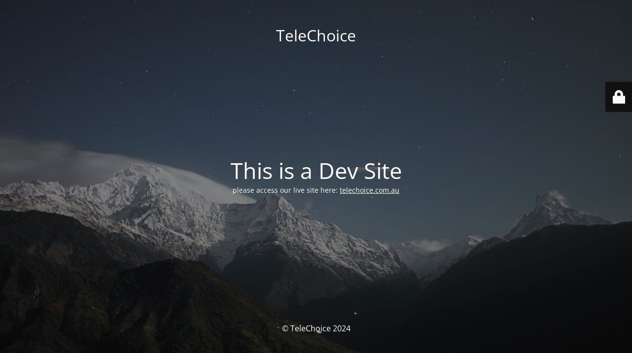

--- FILE ---
content_type: text/html; charset=UTF-8
request_url: https://dev.telechoice.com.au/colour/violet/
body_size: 3084
content:
<!DOCTYPE html>
<html lang="en-AU">
<head>
	<meta charset="UTF-8" />
	<title>This is a Development Site</title><style id="rocket-critical-css">/wp-content/plugins/wpforms/assets/css/frontend/modern/wpforms-full.min.css?ver=1.8.9.6 /wp-content/plugins/wpforms/assets/js/frontend/wpforms.min.js?ver=1.8.9.6 /wp-content/plugins/wpforms/assets/js/frontend/wpforms-modern.min.js?ver=1.8.9.6</style>	<link rel="icon" href="https://dev.telechoice.com.au/wp-content/uploads/2023/03/telechoice-flavicon-new.png" sizes="32x32" />
<link rel="icon" href="https://dev.telechoice.com.au/wp-content/uploads/2023/03/telechoice-flavicon-new.png" sizes="192x192" />
<link rel="apple-touch-icon" href="https://dev.telechoice.com.au/wp-content/uploads/2023/03/telechoice-flavicon-new.png" />
<meta name="msapplication-TileImage" content="https://dev.telechoice.com.au/wp-content/uploads/2023/03/telechoice-flavicon-new.png" />
	<meta name="viewport" content="width=device-width, maximum-scale=1, initial-scale=1, minimum-scale=1">
	<meta name="description" content="Australia&#039;s Trusted Network Provider"/>
	<meta http-equiv="X-UA-Compatible" content="" />
	<meta property="og:site_name" content="TeleChoice - Australia&#039;s Trusted Network Provider"/>
	<meta property="og:title" content="This is a Development Site"/>
	<meta property="og:type" content="Maintenance"/>
	<meta property="og:url" content="https://dev.telechoice.com.au"/>
	<meta property="og:description" content="please access our live site here: telechoice.com.au"/>
		<link rel="profile" href="http://gmpg.org/xfn/11" />
	<link rel="pingback" href="https://dev.telechoice.com.au/xmlrpc.php" />
	<link rel='preload'  href='https://dev.telechoice.com.au/wp-content/plugins/maintenance/load/css/style.css?ver=1729728752' data-rocket-async="style" as="style" onload="this.onload=null;this.rel='stylesheet'" onerror="this.removeAttribute('data-rocket-async')"  media='all' />
<link rel='preload'  href='https://dev.telechoice.com.au/wp-content/plugins/maintenance/load/css/fonts.css?ver=1729728752' data-rocket-async="style" as="style" onload="this.onload=null;this.rel='stylesheet'" onerror="this.removeAttribute('data-rocket-async')"  media='all' />
<style type="text/css">body {background-color: #111111}.preloader {background-color: #111111}body {font-family: Open Sans; }.site-title, .preloader i, .login-form, .login-form a.lost-pass, .btn-open-login-form, .site-content, .user-content-wrapper, .user-content, footer, .maintenance a{color: #ffffff;} a.close-user-content, #mailchimp-box form input[type="submit"], .login-form input#submit.button  {border-color:#ffffff} input[type="submit"]:hover{background-color:#ffffff} input:-webkit-autofill, input:-webkit-autofill:focus{-webkit-text-fill-color:#ffffff} body &gt; .login-form-container{background-color:#111111}.btn-open-login-form{background-color:#111111}input:-webkit-autofill, input:-webkit-autofill:focus{-webkit-box-shadow:0 0 0 50px #111111 inset}input[type='submit']:hover{color:#111111} #custom-subscribe #submit-subscribe:before{background-color:#111111} </style>	
    <!--[if IE]><script type="text/javascript" src="https://dev.telechoice.com.au/wp-content/plugins/maintenance/load/js/jquery.backstretch.min.js"></script><![endif]--><link rel="preload" href="https://fonts.bunny.net/css?family=Open%20Sans:300,300italic,regular,italic,600,600italic,700,700italic,800,800italic:300" data-rocket-async="style" as="style" onload="this.onload=null;this.rel='stylesheet'" onerror="this.removeAttribute('data-rocket-async')" ><meta name="generator" content="WP Rocket 3.17.3.1" data-wpr-features="wpr_async_css wpr_desktop wpr_preload_links" /></head>

<body class="maintenance ">

<div data-rocket-location-hash="912a367c5bad16bdf11607761b242d49" class="main-container">
	<div data-rocket-location-hash="8ba79bf6fc1f9e4a1ab21db3a7113cbd" class="preloader"><i class="fi-widget" aria-hidden="true"></i></div>	<div data-rocket-location-hash="b0fd9eb37fd549d17663a3230317927c" id="wrapper">
		<div data-rocket-location-hash="68425e47a89db0a01e544170ec9a5bf7" class="center logotype">
			<header>
				<div class="logo-box istext" rel="home"><h1 class="site-title">TeleChoice</h1></div>			</header>
		</div>
		<div data-rocket-location-hash="595d943ee05848cdfea111ae6e6fbd83" id="content" class="site-content">
			<div data-rocket-location-hash="03512cd6aa415f97d37e1cfc05b9a177" class="center">
                <h2 class="heading font-center" style="font-weight:300;font-style:normal">This is a Dev Site</h2><div class="description" style="font-weight:300;font-style:normal"><p>please access our live site here: <a href="http://telechoice.com.au">telechoice.com.au</a></p>
</div>			</div>
		</div>
	</div> <!-- end wrapper -->
	<footer data-rocket-location-hash="a68e2bcbe7e2aacb5f42a86b70a6af6f">
		<div class="center">
			<div style="font-weight:300;font-style:normal">© TeleChoice 2024</div>		</div>
	</footer>
					<picture class="bg-img">
						<img src="https://dev.telechoice.com.au/wp-content/uploads/2024/10/mt-sample-background.jpg">
		</picture>
	</div>

	<div data-rocket-location-hash="83d80d4e086ff5683b1f359f3bc8012d" class="login-form-container">
		<input type="hidden" id="mtnc_login_check" name="mtnc_login_check" value="0140840248" /><input type="hidden" name="_wp_http_referer" value="/colour/violet/" /><form id="login-form" class="login-form" method="post"><label>User Login</label><span class="login-error"></span><span class="licon user-icon"><input type="text" name="log" id="log" value="" size="20" class="input username" placeholder="Username" /></span><span class="picon pass-icon"><input type="password" name="pwd" id="login_password" value="" size="20" class="input password" placeholder="Password" /></span><a class="lost-pass" href="https://dev.telechoice.com.au/wp-login.php?action=lostpassword">Lost Password</a><input type="submit" class="button" name="submit" id="submit" value="Login" /><input type="hidden" name="is_custom_login" value="1" /><input type="hidden" id="mtnc_login_check" name="mtnc_login_check" value="0140840248" /><input type="hidden" name="_wp_http_referer" value="/colour/violet/" /></form>		    <div data-rocket-location-hash="4df4b0cacc5dd45e26991d16a55430a5" id="btn-open-login-form" class="btn-open-login-form">
        <i class="fi-lock"></i>

    </div>
    <div data-rocket-location-hash="f384055ec502c6caca4f7c6faa6ba340" id="btn-sound" class="btn-open-login-form sound">
        <i id="value_botton" class="fa fa-volume-off" aria-hidden="true"></i>
    </div>
    	</div>
<!--[if lte IE 10]>
<script src="https://dev.telechoice.com.au/wp-includes/js/jquery/jquery.min.js?ver=1" id="jquery_ie-js"></script>
<![endif]-->
<!--[if !IE]><!--><script src="https://dev.telechoice.com.au/wp-includes/js/jquery/jquery.min.js?ver=3.7.1" id="jquery-core-js"></script>
<script src="https://dev.telechoice.com.au/wp-includes/js/jquery/jquery-migrate.min.js?ver=3.4.1" id="jquery-migrate-js"></script>
<!--<![endif]--><script id="_frontend-js-extra">
var mtnc_front_options = {"body_bg":"https:\/\/dev.telechoice.com.au\/wp-content\/uploads\/2024\/10\/mt-sample-background.jpg","gallery_array":[],"blur_intensity":"5","font_link":["Open Sans:300,300italic,regular,italic,600,600italic,700,700italic,800,800italic:300"]};
</script>
<script src="https://dev.telechoice.com.au/wp-content/plugins/maintenance/load/js/jquery.frontend.js?ver=1729728752" id="_frontend-js"></script>

<script>var rocket_beacon_data = {"ajax_url":"https:\/\/dev.telechoice.com.au\/wp-admin\/admin-ajax.php","nonce":"942371458a","url":"https:\/\/dev.telechoice.com.au\/colour\/violet","is_mobile":false,"width_threshold":1600,"height_threshold":700,"delay":500,"debug":null,"status":{"atf":true,"lrc":true},"elements":"img, video, picture, p, main, div, li, svg, section, header, span","lrc_threshold":1800}</script><script data-name="wpr-wpr-beacon" src='https://dev.telechoice.com.au/wp-content/plugins/wp-rocket/assets/js/wpr-beacon.min.js' async></script><script>"use strict";function wprRemoveCPCSS(){var preload_stylesheets=document.querySelectorAll('link[data-rocket-async="style"][rel="preload"]');if(preload_stylesheets&&0<preload_stylesheets.length)for(var stylesheet_index=0;stylesheet_index<preload_stylesheets.length;stylesheet_index++){var media=preload_stylesheets[stylesheet_index].getAttribute("media")||"all";if(window.matchMedia(media).matches)return void setTimeout(wprRemoveCPCSS,200)}var elem=document.getElementById("rocket-critical-css");elem&&"remove"in elem&&elem.remove()}window.addEventListener?window.addEventListener("load",wprRemoveCPCSS):window.attachEvent&&window.attachEvent("onload",wprRemoveCPCSS);</script><noscript><link rel='stylesheet' id='mtnc-style-css' href='https://dev.telechoice.com.au/wp-content/plugins/maintenance/load/css/style.css?ver=1729728752' media='all' /><link rel='stylesheet' id='mtnc-fonts-css' href='https://dev.telechoice.com.au/wp-content/plugins/maintenance/load/css/fonts.css?ver=1729728752' media='all' /><link rel="stylesheet" href="https://fonts.bunny.net/css?family=Open%20Sans:300,300italic,regular,italic,600,600italic,700,700italic,800,800italic:300"></noscript></body>
</html>

<!-- This website is like a Rocket, isn't it? Performance optimized by WP Rocket. Learn more: https://wp-rocket.me - Debug: cached@1763289223 -->